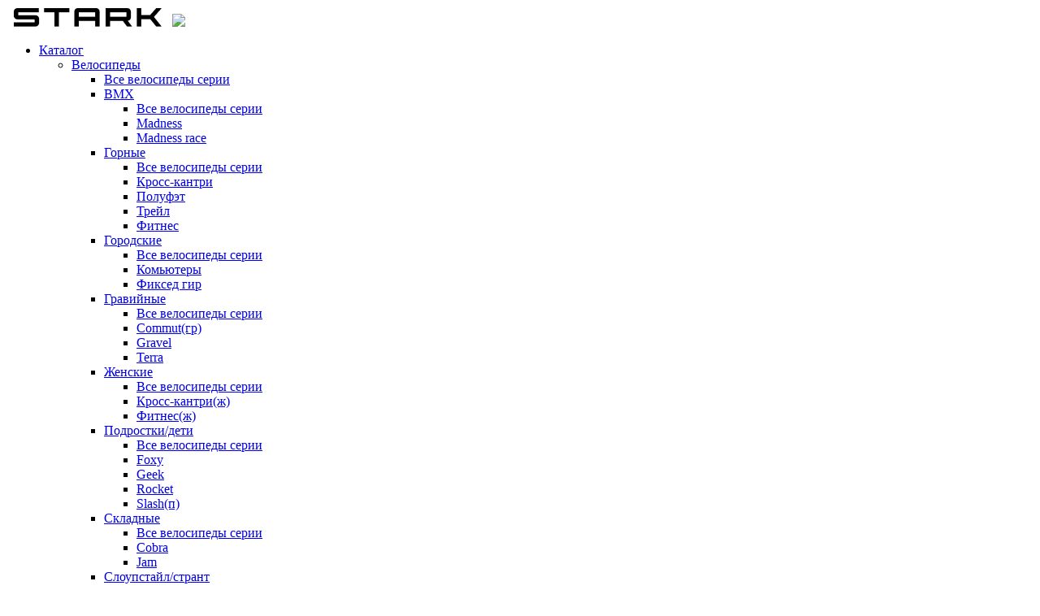

--- FILE ---
content_type: text/html; charset=UTF-8
request_url: https://stark.ru/company/installment/
body_size: 10260
content:
<!DOCTYPE html>
<html xml:lang="ru" lang="ru">
<head>
<!-- Google Tag Manager -->

<!-- End Google Tag Manager --><meta http-equiv="X-UA-Compatible" content="IE=edge" />
<meta name="viewport" content="user-scalable=no, initial-scale=1.0, maximum-scale=1.0, width=device-width">
<link rel="shortcut icon" type="image/x-icon" href="/favicon.ico" />
<meta http-equiv="Content-Type" content="text/html; charset=UTF-8" />
<meta name="robots" content="index, follow" />
<meta name="keywords" content="производитель велосипедов STARK, официальный сайт, взрослый велосипед. женский велосипед, детский велосипед" />
<meta name="description" content="Российский производитель велосипедов и аксессуаров. Официальный сайт STARK." />
<script data-skip-moving="true">(function(w, d, n) {var cl = "bx-core";var ht = d.documentElement;var htc = ht ? ht.className : undefined;if (htc === undefined || htc.indexOf(cl) !== -1){return;}var ua = n.userAgent;if (/(iPad;)|(iPhone;)/i.test(ua)){cl += " bx-ios";}else if (/Windows/i.test(ua)){cl += ' bx-win';}else if (/Macintosh/i.test(ua)){cl += " bx-mac";}else if (/Linux/i.test(ua) && !/Android/i.test(ua)){cl += " bx-linux";}else if (/Android/i.test(ua)){cl += " bx-android";}cl += (/(ipad|iphone|android|mobile|touch)/i.test(ua) ? " bx-touch" : " bx-no-touch");cl += w.devicePixelRatio && w.devicePixelRatio >= 2? " bx-retina": " bx-no-retina";if (/AppleWebKit/.test(ua)){cl += " bx-chrome";}else if (/Opera/.test(ua)){cl += " bx-opera";}else if (/Firefox/.test(ua)){cl += " bx-firefox";}ht.className = htc ? htc + " " + cl : cl;})(window, document, navigator);</script>


<link href="/bitrix/js/ui/design-tokens/dist/ui.design-tokens.css?173503111326358" type="text/css"  rel="stylesheet" />
<link href="/bitrix/js/ui/fonts/opensans/ui.font.opensans.css?16757570062555" type="text/css"  rel="stylesheet" />
<link href="/bitrix/js/main/popup/dist/main.popup.bundle.css?175127093131694" type="text/css"  rel="stylesheet" />
<link href="/bitrix/cache/css/s1/alejandro_bootstrap_stark/default_2e95809fa6cdfd6f12f0d0f1fc51745f/default_2e95809fa6cdfd6f12f0d0f1fc51745f_v1.css?17648600634588" type="text/css"  rel="stylesheet" />
<link href="/bitrix/cache/css/s1/alejandro_bootstrap_stark/template_500eb637379a6e813b243627306ee869/template_500eb637379a6e813b243627306ee869_v1.css?1766422550268449" type="text/css"  data-template-style="true" rel="stylesheet" />







<title>Покупка в рассрочку</title>
</head>
<body class="bx-background-image bx-theme-" >
<!-- Google Tag Manager (noscript) -->
<noscript><iframe src="https://www.googletagmanager.com/ns.html?id=GTM-PBMFRRG"
height="0" width="0" style="display:none;visibility:hidden"></iframe></noscript>
<!-- End Google Tag Manager (noscript) --><div id="panel"></div>
<div class="bx-wrapper" id="bx_eshop_wrap">
<div class="dop-socnet">

	<a rel="nofollow" href="https://t.me/starkbikes" target="_blank" >
		<div><i class="fa fa-telegram"></i></div>
	</a>
	<a rel="nofollow" href="https://vk.com/stark_bikes" target="_blank" >
		<div><i class="fa fa-vk"></i></div>
	</a>
	<a rel="nofollow" href="https://www.youtube.com/channel/UCTRvJ6DddIcClNBBTeuUZLw" target="_blank">
		<div><i class="fa fa-youtube-play"></i></div>
	</a>
	<a rel="nofollow" href="https://rutube.ru/channel/40039510/" target="_blank">
		<div><i class="fa fa-rutube-play"></i></div>
	</a>
	<a rel="nofollow" href="https://dzen.ru/id/63aa9797ebe1aa365fd5b1aa" target="_blank">
		<div><i class="fa fa-ya-dzen"></i></div>
	</a>
</div>
<header class="header" >
<div class="bx-header-section container" >
<div class="row">
<div class="col-lg-2 col-md-2 col-sm-12 col-xs-12">
<div class="bx-logo">
<a class="bx-logo-block" href="/">
<img alt="Stark" src="https://shop.stark.ru/upload/logo_example.png"></a>
<a class="bx-logo-block hidden-xs hidden-lg hidden-md hidden-sm text-center" href="/">
<img src="/bitrix/templates/alejandro_bootstrap_stark/pics/logo-new-white.png"  srcset="/bitrix/templates/alejandro_bootstrap_stark/pics/logo-new-white.png" /></a>
</div>
</div>
<div class="col-lg-8 col-md-10 col-sm-12 col-xs-12 menu">

<a class="gamburg"></a>
<ul id="horizontal-multilevel-menu" class="topmenu">
		
	
					<li class="first_level">
								<a href="/bikes/"  class="root-item">Каталог</a>
							<ul  class="second_level_ul">
			<!--li class="second_level"><a href="/bikes/">Все велосипеды</a></li-->
		
	
	
		
	
					<li class="second_level">
								<a href="/bikes/velosipedy/" class="parent" >Велосипеды</a>
								<div class="serias"></div><ul class="third_level_ul"><li class="title-serias">
								<a href="/bikes/velosipedy/" >Все велосипеды серии</a>
								</li>
		
	
	
		
	
					<li class="second_level">
								<a href="/bikes/velosipedy/bmx/" class="parent" >BMX</a>
								<div class="serias"></div><ul class="third_level_ul"><li class="title-serias">
								<a href="/bikes/velosipedy/bmx/" >Все велосипеды серии</a>
								</li>
		
	
	
		
	
		
							
				<li class="third_level">
									<a href="/bikes/velosipedy/bmx/madness/" >Madness</a>
								</li>
				
			
		
	
	
		
	
		
							
				<li class="third_level">
									<a href="/bikes/velosipedy/bmx/madness-race/" >Madness race</a>
								</li>
				
			
		
	
	
				</ul></li>	
	
					<li class="second_level">
								<a href="/bikes/velosipedy/gornye/" class="parent" >Горные</a>
								<div class="serias"></div><ul class="third_level_ul"><li class="title-serias">
								<a href="/bikes/velosipedy/gornye/" >Все велосипеды серии</a>
								</li>
		
	
	
		
	
		
							
				<li class="third_level">
									<a href="/bikes/velosipedy/gornye/kross-kantri/" >Кросс-кантри</a>
								</li>
				
			
		
	
	
		
	
		
							
				<li class="third_level">
									<a href="/bikes/velosipedy/gornye/polufet/" >Полуфэт</a>
								</li>
				
			
		
	
	
		
	
		
							
				<li class="third_level">
									<a href="/bikes/velosipedy/gornye/treyl/" >Трейл</a>
								</li>
				
			
		
	
	
		
	
		
							
				<li class="third_level">
									<a href="/bikes/velosipedy/gornye/fitnes/" >Фитнес</a>
								</li>
				
			
		
	
	
				</ul></li>	
	
					<li class="second_level">
								<a href="/bikes/velosipedy/gorodskie/" class="parent" >Городские</a>
								<div class="serias"></div><ul class="third_level_ul"><li class="title-serias">
								<a href="/bikes/velosipedy/gorodskie/" >Все велосипеды серии</a>
								</li>
		
	
	
		
	
		
							
				<li class="third_level">
									<a href="/bikes/velosipedy/gorodskie/komyutery/" >Комьютеры</a>
								</li>
				
			
		
	
	
		
	
		
							
				<li class="third_level">
									<a href="/bikes/velosipedy/gorodskie/fiksed-gir/" >Фиксед гир</a>
								</li>
				
			
		
	
	
				</ul></li>	
	
					<li class="second_level">
								<a href="/bikes/velosipedy/graviynye/" class="parent" >Гравийные</a>
								<div class="serias"></div><ul class="third_level_ul"><li class="title-serias">
								<a href="/bikes/velosipedy/graviynye/" >Все велосипеды серии</a>
								</li>
		
	
	
		
	
		
							
				<li class="third_level">
									<a href="/bikes/velosipedy/graviynye/commut-gr/" >Commut(гр)</a>
								</li>
				
			
		
	
	
		
	
		
							
				<li class="third_level">
									<a href="/bikes/velosipedy/graviynye/gravel/" >Gravel</a>
								</li>
				
			
		
	
	
		
	
		
							
				<li class="third_level">
									<a href="/bikes/velosipedy/graviynye/terra/" >Terra</a>
								</li>
				
			
		
	
	
				</ul></li>	
	
					<li class="second_level">
								<a href="/bikes/velosipedy/zhenskie/" class="parent" >Женские</a>
								<div class="serias"></div><ul class="third_level_ul"><li class="title-serias">
								<a href="/bikes/velosipedy/zhenskie/" >Все велосипеды серии</a>
								</li>
		
	
	
		
	
		
							
				<li class="third_level">
									<a href="/bikes/velosipedy/zhenskie/kross-kantri-zh/" >Кросс-кантри(ж)</a>
								</li>
				
			
		
	
	
		
	
		
							
				<li class="third_level">
									<a href="/bikes/velosipedy/zhenskie/fitnes-zh/" >Фитнес(ж)</a>
								</li>
				
			
		
	
	
				</ul></li>	
	
					<li class="second_level">
								<a href="/bikes/velosipedy/podrostki-deti/" class="parent" >Подростки/дети</a>
								<div class="serias"></div><ul class="third_level_ul"><li class="title-serias">
								<a href="/bikes/velosipedy/podrostki-deti/" >Все велосипеды серии</a>
								</li>
		
	
	
		
	
		
							
				<li class="third_level">
									<a href="/bikes/velosipedy/podrostki-deti/foxy/" >Foxy</a>
								</li>
				
			
		
	
	
		
	
		
							
				<li class="third_level">
									<a href="/bikes/velosipedy/podrostki-deti/geek/" >Geek</a>
								</li>
				
			
		
	
	
		
	
		
							
				<li class="third_level">
									<a href="/bikes/velosipedy/podrostki-deti/rocket/" >Rocket</a>
								</li>
				
			
		
	
	
		
	
		
							
				<li class="third_level">
									<a href="/bikes/velosipedy/podrostki-deti/slash-p/" >Slash(п)</a>
								</li>
				
			
		
	
	
				</ul></li>	
	
					<li class="second_level">
								<a href="/bikes/velosipedy/skladnye/" class="parent" >Складные</a>
								<div class="serias"></div><ul class="third_level_ul"><li class="title-serias">
								<a href="/bikes/velosipedy/skladnye/" >Все велосипеды серии</a>
								</li>
		
	
	
		
	
		
							
				<li class="third_level">
									<a href="/bikes/velosipedy/skladnye/cobra/" >Cobra</a>
								</li>
				
			
		
	
	
		
	
		
							
				<li class="third_level">
									<a href="/bikes/velosipedy/skladnye/jam/" >Jam</a>
								</li>
				
			
		
	
	
				</ul></li>	
	
					<li class="second_level">
								<a href="/bikes/velosipedy/sloupstayl-strant/" class="parent" >Слоупстайл/странт</a>
								<div class="serias"></div><ul class="third_level_ul"><li class="title-serias">
								<a href="/bikes/velosipedy/sloupstayl-strant/" >Все велосипеды серии</a>
								</li>
		
	
	
		
	
		
							
				<li class="third_level">
									<a href="/bikes/velosipedy/sloupstayl-strant/slopstayl/" >Слопстайл</a>
								</li>
				
			
		
	
	
		
	
		
							
				<li class="third_level">
									<a href="/bikes/velosipedy/sloupstayl-strant/stant/" >Стант</a>
								</li>
				
			
		
	
	
				</ul></li>	
	
					<li class="second_level">
								<a href="/bikes/velosipedy/fet-bayki/" class="parent" >Фет Байки</a>
								<div class="serias"></div><ul class="third_level_ul"><li class="title-serias">
								<a href="/bikes/velosipedy/fet-bayki/" >Все велосипеды серии</a>
								</li>
		
	
	
		
	
		
							
				<li class="third_level">
									<a href="/bikes/velosipedy/fet-bayki/fat/" >Fat</a>
								</li>
				
			
		
	
	
				</ul></li>	
	
					<li class="second_level">
								<a href="/bikes/velosipedy/shosseynye/" class="parent" >Шоссейные</a>
								<div class="serias"></div><ul class="third_level_ul"><li class="title-serias">
								<a href="/bikes/velosipedy/shosseynye/" >Все велосипеды серии</a>
								</li>
		
	
	
		
	
		
							
				<li class="third_level">
									<a href="/bikes/velosipedy/shosseynye/peloton/" >Peloton</a>
								</li>
				
			
		
	
	
		
	
		
							
				<li class="third_level">
									<a href="/bikes/velosipedy/shosseynye/strada/" >Strada</a>
								</li>
				
			
		
	
	
				</ul></li></ul></li>	
	
					<li class="second_level">
								<a href="/bikes/prototipy-modeley_1/" class="parent" >Прототипы моделей</a>
								<div class="serias"></div><ul class="third_level_ul"><li class="title-serias">
								<a href="/bikes/prototipy-modeley_1/" >Все велосипеды серии</a>
								</li>
		
	
	
		
	
		
							
				<li class="third_level">
									<a href="/bikes/prototipy-modeley_1/funriser_2/" >Funriser</a>
								</li>
				
			
		
	
	
		
	
		
							
				<li class="third_level">
									<a href="/bikes/prototipy-modeley_1/peloton-pro/" >Peloton pro</a>
								</li>
				
			
		
	
	
				</ul></li>	
	
					<li class="second_level">
								<a href="/bikes/ramy-i-freymsety/" class="parent" >Рамы и фреймсеты</a>
								<div class="serias"></div><ul class="third_level_ul"><li class="title-serias">
								<a href="/bikes/ramy-i-freymsety/" >Все велосипеды серии</a>
								</li>
		
	
	
		
	
					<li class="second_level">
								<a href="/bikes/ramy-i-freymsety/gornye_1/" class="parent" >Горные</a>
								<div class="serias"></div><ul class="third_level_ul"><li class="title-serias">
								<a href="/bikes/ramy-i-freymsety/gornye_1/" >Все велосипеды серии</a>
								</li>
		
	
	
		
	
		
							
				<li class="third_level">
									<a href="/bikes/ramy-i-freymsety/gornye_1/rama-armer/" >Рама Armer</a>
								</li>
				
			
		
	
	
		
	
		
							
				<li class="third_level">
									<a href="/bikes/ramy-i-freymsety/gornye_1/rama-hunter/" >Рама Hunter</a>
								</li>
				
			
		
	
	
		
	
		
							
				<li class="third_level">
									<a href="/bikes/ramy-i-freymsety/gornye_1/rama-tactic/" >Рама Tactic</a>
								</li>
				
			
		
	
	
		
	
		
							
				<li class="third_level">
									<a href="/bikes/ramy-i-freymsety/gornye_1/rama-tank/" >Рама Tank</a>
								</li>
				
			
		
	
	
				</ul></li>	
	
					<li class="second_level">
								<a href="/bikes/ramy-i-freymsety/gorodskie_2/" class="parent" >Городские</a>
								<div class="serias"></div><ul class="third_level_ul"><li class="title-serias">
								<a href="/bikes/ramy-i-freymsety/gorodskie_2/" >Все велосипеды серии</a>
								</li>
		
	
	
		
	
		
							
				<li class="third_level">
									<a href="/bikes/ramy-i-freymsety/gorodskie_2/rama-terros/" >Рама Terros</a>
								</li>
				
			
		
	
	
				</ul></li>	
	
					<li class="second_level">
								<a href="/bikes/ramy-i-freymsety/graviynye_2/" class="parent" >Гравийные</a>
								<div class="serias"></div><ul class="third_level_ul"><li class="title-serias">
								<a href="/bikes/ramy-i-freymsety/graviynye_2/" >Все велосипеды серии</a>
								</li>
		
	
	
		
	
		
							
				<li class="third_level">
									<a href="/bikes/ramy-i-freymsety/graviynye_2/rama-gravel/" >Рама Gravel</a>
								</li>
				
			
		
	
	
		
	
		
							
				<li class="third_level">
									<a href="/bikes/ramy-i-freymsety/graviynye_2/rama-terra/" >Рама Terra</a>
								</li>
				
			
		
	
	
				</ul></li>	
	
					<li class="second_level">
								<a href="/bikes/ramy-i-freymsety/zhenskie_2/" class="parent" >Женские</a>
								<div class="serias"></div><ul class="third_level_ul"><li class="title-serias">
								<a href="/bikes/ramy-i-freymsety/zhenskie_2/" >Все велосипеды серии</a>
								</li>
		
	
	
		
	
		
							
				<li class="third_level">
									<a href="/bikes/ramy-i-freymsety/zhenskie_2/rama-viva/" >Рама Viva</a>
								</li>
				
			
		
	
	
				</ul></li>	
	
					<li class="second_level">
								<a href="/bikes/ramy-i-freymsety/sloupstayl/" class="parent" >Слоупстайл</a>
								<div class="serias"></div><ul class="third_level_ul"><li class="title-serias">
								<a href="/bikes/ramy-i-freymsety/sloupstayl/" >Все велосипеды серии</a>
								</li>
		
	
	
		
	
		
							
				<li class="third_level">
									<a href="/bikes/ramy-i-freymsety/sloupstayl/rama-pusher/" >Рама Pusher</a>
								</li>
				
			
		
	
	
		
	
		
							
				<li class="third_level">
									<a href="/bikes/ramy-i-freymsety/sloupstayl/rama-shooter/" >Рама Shooter</a>
								</li>
				
			
		
	
	
				</ul></li>	
	
					<li class="second_level">
								<a href="/bikes/ramy-i-freymsety/fet-bayki_2/" class="parent" >Фет Байки</a>
								<div class="serias"></div><ul class="third_level_ul"><li class="title-serias">
								<a href="/bikes/ramy-i-freymsety/fet-bayki_2/" >Все велосипеды серии</a>
								</li>
		
	
	
		
	
		
							
				<li class="third_level">
									<a href="/bikes/ramy-i-freymsety/fet-bayki_2/rama-fat/" >Рама Fat</a>
								</li>
				
			
		
	
	
				</ul></li>	
	
					<li class="second_level">
								<a href="/bikes/ramy-i-freymsety/shosseynye_2/" class="parent" >Шоссейные</a>
								<div class="serias"></div><ul class="third_level_ul"><li class="title-serias">
								<a href="/bikes/ramy-i-freymsety/shosseynye_2/" >Все велосипеды серии</a>
								</li>
		
	
	
		
	
		
							
				<li class="third_level">
									<a href="/bikes/ramy-i-freymsety/shosseynye_2/rama-peloton/" >Рама Peloton</a>
								</li>
				
			
		
	
	
				</ul></li></ul></li>	
	
					<li class="second_level">
								<a href="/bikes/arkhiv-modeley/" class="parent" >Архив моделей</a>
								<div class="serias"></div><ul class="third_level_ul"><li class="title-serias">
								<a href="/bikes/arkhiv-modeley/" >Все велосипеды серии</a>
								</li>
		
	
	
		
	
		
							
				<li class="third_level">
									<a href="/bikes/arkhiv-modeley/2020/" >2020</a>
								</li>
				
			
		
	
	
		
	
		
							
				<li class="third_level">
									<a href="/bikes/arkhiv-modeley/2021/" >2021</a>
								</li>
				
			
		
	
	
		
	
		
							
				<li class="third_level">
									<a href="/bikes/arkhiv-modeley/2022/" >2022</a>
								</li>
				
			
		
	
	
		
	
		
							
				<li class="third_level">
									<a href="/bikes/arkhiv-modeley/2023/" >2023</a>
								</li>
				
			
		
	
	
		
	
		
							
				<li class="third_level">
									<a href="/bikes/arkhiv-modeley/2024/" >2024</a>
								</li>
				
			
		
	
	
				</ul></li></ul></li>	
	
		
							<li class="first_level"><a href="/news/" class="root-item">Новости</a></li>
			
		
	
	
		
	
					<li class="first_level">
				<noindex>				<a href="/where-to-buy/" rel="nofollow" class="root-item">Где купить</a>
				</noindex>			<ul  class="second_level_ul">
			<!--li class="second_level"><a href="/bikes/">Все велосипеды</a></li-->
		
	
	
		
	
		
							
				<li class="third_level">
				<noindex>					<a href="https://shop.stark.ru" rel="nofollow">Интернет-магазин</a>
				</noindex>				</li>
				
			
		
	
	
		
	
		
							
				<li class="third_level">
									<a href="/where-to-buy/" >Карта дилеров</a>
								</li>
				
			
		
	
	
				</ul></li>	
	
		
							<li class="first_level"><a href="/company/velosipedy-optom/" class="root-item">Дилерам</a></li>
			
		
	
	
		
	
		
							<li class="first_level"><a href="/galereya/" class="root-item">Галерея</a></li>
			
		
	
	

</ul>
<div class="menu-clear-left"></div>
</div>
<div class="col-lg-2 visible-lg">
<div id="sb-search" class="sb-search">
<form action="/find/">
	<input class="sb-search-input" placeholder="Введите фразу для поиска" type="search" value="" autocomplete="off" name="q" id="search">
	<input class="sb-search-submit" type="submit" name="s" value="">
	<span class="sb-icon-search"></span>

</form>
</div>
</div>

</div>
<div class="row">
<div class="col-lg-12">

</div>
</div>

<div class="row">
<div class="col-lg-12" id="navigation">
<link href="/bitrix/css/main/font-awesome.css?153606912828777" type="text/css" rel="stylesheet" />
<div class="bx-breadcrumb" itemprop="http://schema.org/breadcrumb" itemscope itemtype="http://schema.org/BreadcrumbList">
			<div class="bx-breadcrumb-item" id="bx_breadcrumb_0" itemprop="itemListElement" itemscope itemtype="http://schema.org/ListItem">
				
				<a href="/" title="Главная" itemprop="item">
					<span itemprop="name">Главная</span>
				</a>
				<meta itemprop="position" content="1" />
			</div>
			<div class="bx-breadcrumb-item" id="bx_breadcrumb_1" itemprop="itemListElement" itemscope itemtype="http://schema.org/ListItem">
				<i class="fa">//</i>
				<a href="/company/" title="О компании" itemprop="item">
					<span itemprop="name">О компании</span>
				</a>
				<meta itemprop="position" content="2" />
			</div>
			<div class="bx-breadcrumb-item" id="bx_breadcrumb_2" itemprop="itemListElement" itemscope itemtype="http://schema.org/ListItem">
				<i class="fa">//</i>
				<a href="/company/installment/" title="Рассрочка" itemprop="item">
					<span itemprop="name">Рассрочка</span>
				</a>
				<meta itemprop="position" content="3" />
			</div><div style="clear:both"></div></div></div>
</div>
<h1 class="bx-title dbg_title" id="pagetitle">Покупка в рассрочку</h1>
</div>
</header>

<div class="workarea">
<div class="container bx-content-seection">
<div class="row">
<div class="bx-content col-xs-12"><h3>Оплата в рассрочку</h3>
<p>
	 По программе "Рассрочка" вы можете оформить покупку в рассрочку без переплаты или в кредит с пониженной процентной ставкой онлайн через бесплатный сервис 7seconds.
</p>
<p>
	 Партнеры сервиса: Альфа-Банк, Банк Восточный, Тинькофф Банк, Кредит Европа Банк, Pay P.S., Seconds Bank, и др.
</p>
<h3>Рассрочка</h3>
<p>
</p>
<ul>
	<li>Срок до 6 месяцев</li>
	<li>Первоначальный взнос - от 30% от суммы покупки</li>
</ul>
<p>
</p>
<h3>Пониженная ставка</h3>
<p>
</p>
<ul>
	<li>Срок до 6 месяцев</li>
	<li>Первоначальный взнос - от 30% от суммы покупки</li>
</ul>
<p>
</p>
<h3>Как оформить</h3>
<p>
</p>
<ol>
	<li>Гражданство РФ с постоянной регистрацией</li>
	<li>Возраст от 18 лет</li>
	<li>Сумма покупки от 15 000 до 300 000 руб.</li>
	<li>Необходимые документы: паспорт РФ, СНИЛС</li>
</ol>
 <br>
<p>
	 По вопросам оформления заявки обращайтесь к нашему партнеру - группе компаний 7seconds: +7 495 287 87 01,&nbsp;<a href="mailto:info@7seconds.ru">info@7seconds.ru</a>
</p>
<p>
 <i>*Срок поставки товаров приобретенных в рассрочку может быть увеличен.</i>
</p></div>
</div>
<!--//row-->
</div><!--//container bx-content-seection-->
</div><!--//workarea-->

<footer class="bx-footer">
<div class="">
<noindex><a href="https://t.me/starkbikes" target="_blank"><img src="/bitrix/templates/alejandro_bootstrap_stark/images/tel_ban.jpg"></a></noindex>
</div>
<div class="bx-footer-line">
<div class="bx-footer-section container">
<div class="col-xs-12 col-md-8 subscribe">
<h4>будь в курсе</h4>
<p>
Подпишитесь на наши новости и будьте в курсе всех наших последних и самых лучших предложений и продуктов.
</p>
<div>
<!--'start_frame_cache_BpuK0B'--><div class="popup" id="subscribe_form_popup">
	<div class="transparent-wrap"></div>
	<div class="popup-bg">
	<div class="close">
				<span class="icon-close"></span>
			</div>
		<div class="popup-inner">
			
			
			<div class="popup-notes">
				<div class="popup-notes-cnt">
								</div>
				<br/>
				<br/>
				<button>ОК</button>
			</div>
			<div class="form_cnt vis">
			<form name="iblock_add"  id="subscribe_form" action="/" method="post" enctype="multipart/form-data">
				<input type="hidden" name="sessid" id="sessid" value="23885222d098c5874033b48d9f727fdf" />				<input type="hidden" name="subscribe_form" value="Y" />
				
				<p class="title">
					Оформление подписки				</p>
																								<input type="text" required name="PROPERTY[NAME][0]" class="subscription-email" value="" placeholder="Ваш E-mail" />						
																				<input type="text"  name="PROPERTY[73][0]" class="subscription-email" value="" placeholder="Ваш город" />						
																					<div class="select-wrap">
								<select name="PROPERTY[74]">
									<option value="">Ваш стиль катания</option>
																			<option value="559" >Город</option>
																					<option value="560" >Кантри</option>
																					<option value="558" >Экстрим</option>
																				</select>
								</div>
																
																					<div class="radio-wrap">
											
																						<div class="point">
													<input type="radio" name="PROPERTY[75]" value="562" id="property_562" /><label for="property_562">Женщина</label>
												</div>
																								<div class="point">
													<input type="radio" name="PROPERTY[75]" value="561" id="property_561" checked="checked" /><label for="property_561">Мужчина</label>
												</div>
																							</div>
																	
																<label data-bx-user-consent="{&quot;id&quot;:1,&quot;sec&quot;:&quot;0w369u&quot;,&quot;autoSave&quot;:true,&quot;actionUrl&quot;:&quot;\/bitrix\/components\/bitrix\/main.userconsent.request\/ajax.php&quot;,&quot;replace&quot;:{&quot;button_caption&quot;:&quot;Подписаться&quot;,&quot;fields&quot;:[&quot;Email&quot;,&quot;Телефон&quot;,&quot;Имя&quot;,&quot;IP-адрес&quot;]},&quot;url&quot;:null}" class="main-user-consent-request">
	<input type="checkbox" value="Y" checked name="">
	<span class="main-user-consent-request-announce-link">Нажимая кнопку «Подписаться», я даю свое согласие на обработку моих персональных данных, в соответствии с Федеральным законом от 27.07.2006 года №152-ФЗ «О персональных данных», на условиях и для целей, определенных в Согласии на обработку персональных данных</span>
</label>
<div data-bx-template="main-user-consent-request-loader" style="display: none;">
	<div class="main-user-consent-request-popup">
		<div class="main-user-consent-request-popup-cont">
			<div data-bx-head="" class="main-user-consent-request-popup-header"></div>
			<div class="main-user-consent-request-popup-body">
				<div data-bx-loader="" class="main-user-consent-request-loader">
					<svg class="main-user-consent-request-circular" viewBox="25 25 50 50">
						<circle class="main-user-consent-request-path" cx="50" cy="50" r="20" fill="none" stroke-width="1" stroke-miterlimit="10"></circle>
					</svg>
				</div>
				<div data-bx-content="" class="main-user-consent-request-popup-content">
					<div class="main-user-consent-request-popup-textarea-block">
						<div data-bx-textarea="" class="main-user-consent-request-popup-text"></div>
						<div data-bx-link="" style="display: none;" class="main-user-consent-request-popup-link">
							<div>Ознакомьтесь с текстом по ссылке</div>
							<div><a target="_blank"></a></div>
						</div>
					</div>
					<div class="main-user-consent-request-popup-buttons">
						<span data-bx-btn-accept="" class="main-user-consent-request-popup-button main-user-consent-request-popup-button-acc">Y</span>
						<span data-bx-btn-reject="" class="main-user-consent-request-popup-button main-user-consent-request-popup-button-rej">N</span>
					</div>
				</div>
			</div>
		</div>
	</div>
</div>				<input type="submit" name="iblock_submit" class="form-btn" value="Подписаться" />
				<!--<p class="notice"></p>-->
			</form>
			</div>
		</div>
	</div>
</div>

<div class="footer-btn col-xs-12 col-sm-4">
	<div class="btn-text">Подписаться на рассылку</div>
</div>

<!--'end_frame_cache_BpuK0B'--></div>
</div>
</div>
</div>
<div class="bx-footer-section container bx-center-section">
<div class="col-sm-5 col-md-3 col-md-push-6">
<h4 class="bx-block-title 1">поддержка</h4>
<nav class="bx-inclinksfooter-container">
	<ul class="bx-inclinksfooter-list">
									<li class="bx-inclinksfooter-item"><a href="/bikes/">Велосипеды</a></li>
												<li class="bx-inclinksfooter-item"><a href="/company/velosipedy-optom/">Дилерам</a></li>
												<li class="bx-inclinksfooter-item"><a href="/where-to-buy/">Список дилеров</a></li>
												<li class="bx-inclinksfooter-item"><a href="/contacts/">Контакты</a></li>
						</ul>
</nav></div>
<div class="col-sm-5 col-md-3">
<h4 class="bx-block-title 2">информация</h4>
<nav class="bx-inclinksfooter-container">
	<ul class="bx-inclinksfooter-list">
									<li class="bx-inclinksfooter-item"><a href="/news/article/">Статьи</a></li>
												<li class="bx-inclinksfooter-item"><a href="/news/">Новости</a></li>
												<li class="bx-inclinksfooter-item"><a href="/news/team/">Команда</a></li>
						</ul>
</nav></div>
<div class="col-sm-5 col-md-3 col-md-push-3">
<h4 class="bx-block-title 2">о нас</h4>
<nav class="bx-inclinksfooter-container">
	<ul class="bx-inclinksfooter-list">
									<li class="bx-inclinksfooter-item"><a href="/company/tekhnologii/">Технологии</a></li>
												<li class="bx-inclinksfooter-item"><a href="/company/history/">История компании</a></li>
												<li class="bx-inclinksfooter-item"><a href="/company/job/">Вакансии</a></li>
												<li class="bx-inclinksfooter-item"><a href="/contacts/">Контакты</a></li>
												<li class="bx-inclinksfooter-item"><a href="/company/arhiv/">Архив моделей</a></li>
						</ul>
</nav></div>
<div class="col-sm-5 col-md-3 col-md-pull-9">
<h4 class="bx-block-title 2">помощь</h4>
<nav class="bx-inclinksfooter-container">
	<ul class="bx-inclinksfooter-list">
									<li class="bx-inclinksfooter-item"><a href="/company/warranty">Гарантия на товар</a></li>
												<li class="bx-inclinksfooter-item"><a href="/company/warranty/extended_warranty/">Расширенная гарантия</a></li>
												<li class="bx-inclinksfooter-item"><a href="/company/polzovatelskoe-soglashenie">Пользовательское соглашение</a></li>
												<li class="bx-inclinksfooter-item"><a href="/company/instructions/">Инструкции</a></li>
						</ul>
</nav></div>
</div>
<div class="bx-inclogofooter container">
<div class="bx-inclogofooter-block">
<div class="bx-inclogofooter-que">Остались вопросы?</div>
<div class="bx-inclogofooter-email"><a href="mailto:info@stark.ru">info@stark.ru</a></div>
<div class="bx-inclogofooter-tel"><a href="tel:8 800 555-29-48">8 800 555-29-48</a></div>
<div class="bx-inclogofooter-dop-email"><div class="dop-email">
	Вопросы маркетинга: <a href="mailto:marketing@stark.ru">marketing@stark.ru</a>
</div>
<div class="dop-email">
	Вопросы гарантии: <a href="mailto:warranty@stark.ru">warranty@stark.ru</a>
</div>
<br></div>
</div>
</div>
<div class="bx-footer-bottomline">
<div class="bx-footer-section container">
<div class="col-sm-6">© STARK BIKES, 2026.</div>
<div class="col-sm-6 bx-up"><a href="javascript:void(0)" data-role="eshopUpButton"><i class="fa fa-caret-up"></i> Наверх</a></div>
<div class="col-sm-12" style="text-align: center; padding-top: 10px; color: #6b6b6b; font-size: 10px;"><i>Cайт STARK BIKES ( stark.ru ) носит исключительно информационный характер и ни при каких условиях информация, цены и иные материалы размещенные на сайте, не являются публичной офертой, определяемой положениями Статьи 437 Гражданского кодекса РФ.</i></div>
</div>
</div>


</footer>
<div class="col-xs-12 hidden-lg hidden-md hidden-sm hidden-xs">
</div>
</div> <!-- //bx-wrapper -->


<script>(function(w,d,s,l,i){w[l]=w[l]||[];w[l].push({'gtm.start':
new Date().getTime(),event:'gtm.js'});var f=d.getElementsByTagName(s)[0],
j=d.createElement(s),dl=l!='dataLayer'?'&l='+l:'';j.async=true;j.src=
'https://www.googletagmanager.com/gtm.js?id='+i+dl;f.parentNode.insertBefore(j,f);
})(window,document,'script','dataLayer','GTM-PBMFRRG');</script><script>if(!window.BX)window.BX={};if(!window.BX.message)window.BX.message=function(mess){if(typeof mess==='object'){for(let i in mess) {BX.message[i]=mess[i];} return true;}};</script>
<script>(window.BX||top.BX).message({"JS_CORE_LOADING":"Загрузка...","JS_CORE_NO_DATA":"- Нет данных -","JS_CORE_WINDOW_CLOSE":"Закрыть","JS_CORE_WINDOW_EXPAND":"Развернуть","JS_CORE_WINDOW_NARROW":"Свернуть в окно","JS_CORE_WINDOW_SAVE":"Сохранить","JS_CORE_WINDOW_CANCEL":"Отменить","JS_CORE_WINDOW_CONTINUE":"Продолжить","JS_CORE_H":"ч","JS_CORE_M":"м","JS_CORE_S":"с","JSADM_AI_HIDE_EXTRA":"Скрыть лишние","JSADM_AI_ALL_NOTIF":"Показать все","JSADM_AUTH_REQ":"Требуется авторизация!","JS_CORE_WINDOW_AUTH":"Войти","JS_CORE_IMAGE_FULL":"Полный размер"});</script><script src="/bitrix/js/main/core/core.js?1751271188512406"></script><script>BX.Runtime.registerExtension({"name":"main.core","namespace":"BX","loaded":true});</script>
<script>BX.setJSList(["\/bitrix\/js\/main\/core\/core_ajax.js","\/bitrix\/js\/main\/core\/core_promise.js","\/bitrix\/js\/main\/polyfill\/promise\/js\/promise.js","\/bitrix\/js\/main\/loadext\/loadext.js","\/bitrix\/js\/main\/loadext\/extension.js","\/bitrix\/js\/main\/polyfill\/promise\/js\/promise.js","\/bitrix\/js\/main\/polyfill\/find\/js\/find.js","\/bitrix\/js\/main\/polyfill\/includes\/js\/includes.js","\/bitrix\/js\/main\/polyfill\/matches\/js\/matches.js","\/bitrix\/js\/ui\/polyfill\/closest\/js\/closest.js","\/bitrix\/js\/main\/polyfill\/fill\/main.polyfill.fill.js","\/bitrix\/js\/main\/polyfill\/find\/js\/find.js","\/bitrix\/js\/main\/polyfill\/matches\/js\/matches.js","\/bitrix\/js\/main\/polyfill\/core\/dist\/polyfill.bundle.js","\/bitrix\/js\/main\/core\/core.js","\/bitrix\/js\/main\/polyfill\/intersectionobserver\/js\/intersectionobserver.js","\/bitrix\/js\/main\/lazyload\/dist\/lazyload.bundle.js","\/bitrix\/js\/main\/polyfill\/core\/dist\/polyfill.bundle.js","\/bitrix\/js\/main\/parambag\/dist\/parambag.bundle.js"]);
</script>
<script>BX.Runtime.registerExtension({"name":"ls","namespace":"window","loaded":true});</script>
<script>BX.Runtime.registerExtension({"name":"pull.protobuf","namespace":"BX","loaded":true});</script>
<script>BX.Runtime.registerExtension({"name":"rest.client","namespace":"window","loaded":true});</script>
<script>(window.BX||top.BX).message({"pull_server_enabled":"N","pull_config_timestamp":0,"shared_worker_allowed":"Y","pull_guest_mode":"N","pull_guest_user_id":0,"pull_worker_mtime":1746603898});(window.BX||top.BX).message({"PULL_OLD_REVISION":"Для продолжения корректной работы с сайтом необходимо перезагрузить страницу."});</script>
<script>BX.Runtime.registerExtension({"name":"pull.client","namespace":"BX","loaded":true});</script>
<script>BX.Runtime.registerExtension({"name":"pull","namespace":"window","loaded":true});</script>
<script>BX.Runtime.registerExtension({"name":"fx","namespace":"window","loaded":true});</script>
<script>BX.Runtime.registerExtension({"name":"jquery2","namespace":"window","loaded":true});</script>
<script>BX.Runtime.registerExtension({"name":"ui.design-tokens","namespace":"window","loaded":true});</script>
<script>BX.Runtime.registerExtension({"name":"ui.fonts.opensans","namespace":"window","loaded":true});</script>
<script>BX.Runtime.registerExtension({"name":"main.popup","namespace":"BX.Main","loaded":true});</script>
<script>BX.Runtime.registerExtension({"name":"popup","namespace":"window","loaded":true});</script>
<script>(window.BX||top.BX).message({"MAIN_USER_CONSENT_REQUEST_TITLE":"Согласие пользователя","MAIN_USER_CONSENT_REQUEST_BTN_ACCEPT":"Принимаю","MAIN_USER_CONSENT_REQUEST_BTN_REJECT":"Не принимаю","MAIN_USER_CONSENT_REQUEST_LOADING":"Загрузка..","MAIN_USER_CONSENT_REQUEST_ERR_TEXT_LOAD":"Не удалось загрузить текст соглашения.","MAIN_USER_CONSENT_REQUEST_URL_CONFIRM":"Ознакомьтесь с текстом по ссылке"});</script>
<script>BX.Runtime.registerExtension({"name":"main_user_consent","namespace":"window","loaded":true});</script>
<script>(window.BX||top.BX).message({"LANGUAGE_ID":"ru","FORMAT_DATE":"DD.MM.YYYY","FORMAT_DATETIME":"DD.MM.YYYY HH:MI:SS","COOKIE_PREFIX":"BITRIX_SM","SERVER_TZ_OFFSET":"10800","UTF_MODE":"Y","SITE_ID":"s1","SITE_DIR":"\/","USER_ID":"","SERVER_TIME":1769146919,"USER_TZ_OFFSET":0,"USER_TZ_AUTO":"Y","bitrix_sessid":"23885222d098c5874033b48d9f727fdf"});</script><script  src="/bitrix/cache/js/s1/alejandro_bootstrap_stark/kernel_main/kernel_main_v1.js?1764860066249964"></script>
<script src="/bitrix/js/main/core/core_ls.js?17373582174201"></script>
<script src="/bitrix/js/pull/protobuf/protobuf.js?1595581546274055"></script>
<script src="/bitrix/js/pull/protobuf/model.js?159558154670928"></script>
<script src="/bitrix/js/rest/client/rest.client.js?160491367617414"></script>
<script src="/bitrix/js/pull/client/pull.client.js?174660389983861"></script>
<script src="/bitrix/js/main/jquery/jquery-2.2.4.min.js?167575703885578"></script>
<script src="/bitrix/js/main/popup/dist/main.popup.bundle.js?1751271187119074"></script>
<script>BX.setJSList(["\/bitrix\/js\/main\/session.js","\/bitrix\/js\/main\/core\/core_fx.js","\/bitrix\/js\/main\/pageobject\/pageobject.js","\/bitrix\/js\/main\/core\/core_window.js","\/bitrix\/js\/main\/date\/main.date.js","\/bitrix\/js\/main\/core\/core_date.js","\/bitrix\/js\/main\/utils.js","\/bitrix\/templates\/alejandro_bootstrap_stark\/js\/bootstrap.js","\/bitrix\/templates\/alejandro_bootstrap_stark\/js\/custom.js","\/bitrix\/templates\/alejandro_bootstrap_stark\/components\/bitrix\/menu\/horizontal_multilevel\/script.js","\/bitrix\/components\/bitrix\/search.title\/script.js","\/bitrix\/components\/bitrix\/main.userconsent.request\/templates\/.default\/user_consent.js"]);</script>
<script>BX.setCSSList(["\/bitrix\/templates\/alejandro_bootstrap_stark\/css\/icomoon.css","\/bitrix\/templates\/alejandro_bootstrap_stark\/css\/bootstrap.css","\/bitrix\/templates\/alejandro_bootstrap_stark\/css\/custom.css","\/bitrix\/templates\/alejandro_bootstrap_stark\/css\/font-awesome.css","\/bitrix\/templates\/alejandro_bootstrap_stark\/components\/custom\/social.info\/social_links_footer\/style.css","\/bitrix\/templates\/alejandro_bootstrap_stark\/components\/bitrix\/menu\/horizontal_multilevel\/style.css","\/bitrix\/templates\/alejandro_bootstrap_stark\/components\/bitrix\/breadcrumb\/main\/style.css","\/bitrix\/templates\/alejandro_bootstrap_stark\/components\/stark\/subscribe.form\/main\/style.css","\/bitrix\/templates\/alejandro_bootstrap_stark\/components\/bitrix\/menu\/bottom_menu\/style.css","\/bitrix\/templates\/alejandro_bootstrap_stark\/styles.css","\/bitrix\/templates\/alejandro_bootstrap_stark\/template_styles.css","\/bitrix\/templates\/alejandro_bootstrap_stark\/colors.css","\/bitrix\/components\/bitrix\/main.userconsent.request\/templates\/.default\/user_consent.css"]);</script>
<script>
bxSession.Expand('23885222d098c5874033b48d9f727fdf.c6ef3b1fe61465930e08385be24d281ecb06755ab0898be8b404883dd98684ca');
</script>
<script>
					(function () {
						"use strict";

						var counter = function ()
						{
							var cookie = (function (name) {
								var parts = ("; " + document.cookie).split("; " + name + "=");
								if (parts.length == 2) {
									try {return JSON.parse(decodeURIComponent(parts.pop().split(";").shift()));}
									catch (e) {}
								}
							})("BITRIX_CONVERSION_CONTEXT_s1");

							if (cookie && cookie.EXPIRE >= BX.message("SERVER_TIME"))
								return;

							var request = new XMLHttpRequest();
							request.open("POST", "/bitrix/tools/conversion/ajax_counter.php", true);
							request.setRequestHeader("Content-type", "application/x-www-form-urlencoded");
							request.send(
								"SITE_ID="+encodeURIComponent("s1")+
								"&sessid="+encodeURIComponent(BX.bitrix_sessid())+
								"&HTTP_REFERER="+encodeURIComponent(document.referrer)
							);
						};

						if (window.frameRequestStart === true)
							BX.addCustomEvent("onFrameDataReceived", counter);
						else
							BX.ready(counter);
					})();
				</script>



<script  src="/bitrix/cache/js/s1/alejandro_bootstrap_stark/template_f3b2ae2a0e044b7e71a7bdcf8651c88c/template_f3b2ae2a0e044b7e71a7bdcf8651c88c_v1.js?176486006385767"></script>
<script  src="/bitrix/cache/js/s1/alejandro_bootstrap_stark/default_f5ade161cc18ce82b53f97d3d30de1d8/default_f5ade161cc18ce82b53f97d3d30de1d8_v1.js?176486006312570"></script>

<script>
	$(function(){
		var $popup = $('#subscribe_form_popup');

		var _popupOn = false;
		
				// button open subscribe
		$('.footer-btn').on('click', function(){
			
			_popupOn = true;
			_popup = $('#subscribe_form_popup');
			_popup.addClass('active');
			_popup.find(".popup-notes").removeClass('vis');
			_popup.find(".form_cnt").addClass('vis');
		});
		// close subscribe
		$('#subscribe_form_popup .transparent-wrap, #subscribe_form_popup .icon-close').on('click', function(){
			if ( _popupOn ) {
				$('#subscribe_form_popup').removeClass('active');
				
				// deactivate
				$.ajax({
					type: "get",
					url: "/bitrix/templates/alejandro_bootstrap_stark/components/stark/subscribe.form/main/ajax.php",
				});
			}
		});
		// close notes
		$('#subscribe_form_popup .popup-notes button').on('click', function(){
			_popup = $(this).parents(".popup");
			_popup.find(".popup-notes").removeClass('vis');
			_popup.find(".form_cnt").addClass('vis');
			
		});
		
		//submit
		$('#subscribe_form').submit(function(){
			var $form = $(this);
			_data = $form.serialize();
			_data += "&iblock_submit=Y";
			
			$.ajax({
				type: $form.attr('method'),
				url: $form.attr('action'),
				data: _data,
				success: function(data){
					data = JSON.parse(data);
	
					_popup = $('#subscribe_form').parents(".popup");
					_popup.find(".popup-notes-cnt").html(data);
					_popup.find(".form_cnt").removeClass('vis');
					_popup.find(".popup-notes").addClass('vis');				
				}
			});
			return false;
			
			
		});
	});
</script><script>
BX.ready(function(){
var upButton = document.querySelector('[data-role="eshopUpButton"]');
BX.bind(upButton, "click", function(){
var windowScroll = BX.GetWindowScrollPos();
(new BX.easing({
duration : 500,
start : { scroll : windowScroll.scrollTop },
finish : { scroll : 0 },
transition : BX.easing.makeEaseOut(BX.easing.transitions.quart),
step : function(state){
window.scrollTo(0, state.scroll);
},
complete: function() {
}
})).animate();
})
});
</script>
</body>
</html>